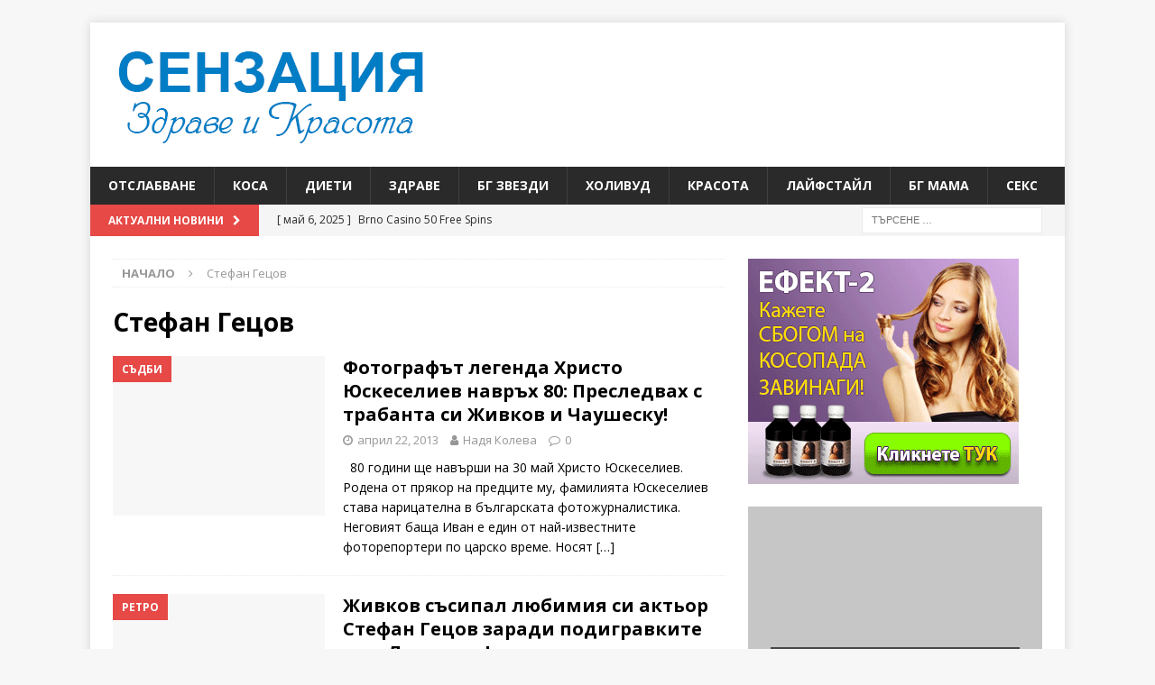

--- FILE ---
content_type: text/html; charset=UTF-8
request_url: https://senzacia.net/tag/%D1%81%D1%82%D0%B5%D1%84%D0%B0%D0%BD-%D0%B3%D0%B5%D1%86%D0%BE%D0%B2/
body_size: 11488
content:
<!DOCTYPE html>
<html class="no-js mh-one-sb" lang="bg-BG">
<head>
<meta charset="UTF-8">
<meta name="viewport" content="width=device-width, initial-scale=1.0">
<link rel="profile" href="https://gmpg.org/xfn/11" />
 
<title>Стефан Гецов &#8211; Сензация &#8211; здраве и красота</title>
<meta name='robots' content='max-image-preview:large' />
<link rel='dns-prefetch' href='//fonts.googleapis.com' />
<link rel="alternate" type="application/rss+xml" title="Сензация - здраве и красота &raquo; Поток" href="https://senzacia.net/feed/" />
<link rel="alternate" type="application/rss+xml" title="Сензация - здраве и красота &raquo; поток за коментари" href="https://senzacia.net/comments/feed/" />
<link rel="alternate" type="application/rss+xml" title="Сензация - здраве и красота &raquo; поток за етикета Стефан Гецов " href="https://senzacia.net/tag/%d1%81%d1%82%d0%b5%d1%84%d0%b0%d0%bd-%d0%b3%d0%b5%d1%86%d0%be%d0%b2/feed/" />
<style id='wp-img-auto-sizes-contain-inline-css' type='text/css'>
img:is([sizes=auto i],[sizes^="auto," i]){contain-intrinsic-size:3000px 1500px}
/*# sourceURL=wp-img-auto-sizes-contain-inline-css */
</style>
<style id='wp-emoji-styles-inline-css' type='text/css'>

	img.wp-smiley, img.emoji {
		display: inline !important;
		border: none !important;
		box-shadow: none !important;
		height: 1em !important;
		width: 1em !important;
		margin: 0 0.07em !important;
		vertical-align: -0.1em !important;
		background: none !important;
		padding: 0 !important;
	}
/*# sourceURL=wp-emoji-styles-inline-css */
</style>
<style id='wp-block-library-inline-css' type='text/css'>
:root{--wp-block-synced-color:#7a00df;--wp-block-synced-color--rgb:122,0,223;--wp-bound-block-color:var(--wp-block-synced-color);--wp-editor-canvas-background:#ddd;--wp-admin-theme-color:#007cba;--wp-admin-theme-color--rgb:0,124,186;--wp-admin-theme-color-darker-10:#006ba1;--wp-admin-theme-color-darker-10--rgb:0,107,160.5;--wp-admin-theme-color-darker-20:#005a87;--wp-admin-theme-color-darker-20--rgb:0,90,135;--wp-admin-border-width-focus:2px}@media (min-resolution:192dpi){:root{--wp-admin-border-width-focus:1.5px}}.wp-element-button{cursor:pointer}:root .has-very-light-gray-background-color{background-color:#eee}:root .has-very-dark-gray-background-color{background-color:#313131}:root .has-very-light-gray-color{color:#eee}:root .has-very-dark-gray-color{color:#313131}:root .has-vivid-green-cyan-to-vivid-cyan-blue-gradient-background{background:linear-gradient(135deg,#00d084,#0693e3)}:root .has-purple-crush-gradient-background{background:linear-gradient(135deg,#34e2e4,#4721fb 50%,#ab1dfe)}:root .has-hazy-dawn-gradient-background{background:linear-gradient(135deg,#faaca8,#dad0ec)}:root .has-subdued-olive-gradient-background{background:linear-gradient(135deg,#fafae1,#67a671)}:root .has-atomic-cream-gradient-background{background:linear-gradient(135deg,#fdd79a,#004a59)}:root .has-nightshade-gradient-background{background:linear-gradient(135deg,#330968,#31cdcf)}:root .has-midnight-gradient-background{background:linear-gradient(135deg,#020381,#2874fc)}:root{--wp--preset--font-size--normal:16px;--wp--preset--font-size--huge:42px}.has-regular-font-size{font-size:1em}.has-larger-font-size{font-size:2.625em}.has-normal-font-size{font-size:var(--wp--preset--font-size--normal)}.has-huge-font-size{font-size:var(--wp--preset--font-size--huge)}.has-text-align-center{text-align:center}.has-text-align-left{text-align:left}.has-text-align-right{text-align:right}.has-fit-text{white-space:nowrap!important}#end-resizable-editor-section{display:none}.aligncenter{clear:both}.items-justified-left{justify-content:flex-start}.items-justified-center{justify-content:center}.items-justified-right{justify-content:flex-end}.items-justified-space-between{justify-content:space-between}.screen-reader-text{border:0;clip-path:inset(50%);height:1px;margin:-1px;overflow:hidden;padding:0;position:absolute;width:1px;word-wrap:normal!important}.screen-reader-text:focus{background-color:#ddd;clip-path:none;color:#444;display:block;font-size:1em;height:auto;left:5px;line-height:normal;padding:15px 23px 14px;text-decoration:none;top:5px;width:auto;z-index:100000}html :where(.has-border-color){border-style:solid}html :where([style*=border-top-color]){border-top-style:solid}html :where([style*=border-right-color]){border-right-style:solid}html :where([style*=border-bottom-color]){border-bottom-style:solid}html :where([style*=border-left-color]){border-left-style:solid}html :where([style*=border-width]){border-style:solid}html :where([style*=border-top-width]){border-top-style:solid}html :where([style*=border-right-width]){border-right-style:solid}html :where([style*=border-bottom-width]){border-bottom-style:solid}html :where([style*=border-left-width]){border-left-style:solid}html :where(img[class*=wp-image-]){height:auto;max-width:100%}:where(figure){margin:0 0 1em}html :where(.is-position-sticky){--wp-admin--admin-bar--position-offset:var(--wp-admin--admin-bar--height,0px)}@media screen and (max-width:600px){html :where(.is-position-sticky){--wp-admin--admin-bar--position-offset:0px}}

/*# sourceURL=wp-block-library-inline-css */
</style><style id='global-styles-inline-css' type='text/css'>
:root{--wp--preset--aspect-ratio--square: 1;--wp--preset--aspect-ratio--4-3: 4/3;--wp--preset--aspect-ratio--3-4: 3/4;--wp--preset--aspect-ratio--3-2: 3/2;--wp--preset--aspect-ratio--2-3: 2/3;--wp--preset--aspect-ratio--16-9: 16/9;--wp--preset--aspect-ratio--9-16: 9/16;--wp--preset--color--black: #000000;--wp--preset--color--cyan-bluish-gray: #abb8c3;--wp--preset--color--white: #ffffff;--wp--preset--color--pale-pink: #f78da7;--wp--preset--color--vivid-red: #cf2e2e;--wp--preset--color--luminous-vivid-orange: #ff6900;--wp--preset--color--luminous-vivid-amber: #fcb900;--wp--preset--color--light-green-cyan: #7bdcb5;--wp--preset--color--vivid-green-cyan: #00d084;--wp--preset--color--pale-cyan-blue: #8ed1fc;--wp--preset--color--vivid-cyan-blue: #0693e3;--wp--preset--color--vivid-purple: #9b51e0;--wp--preset--gradient--vivid-cyan-blue-to-vivid-purple: linear-gradient(135deg,rgb(6,147,227) 0%,rgb(155,81,224) 100%);--wp--preset--gradient--light-green-cyan-to-vivid-green-cyan: linear-gradient(135deg,rgb(122,220,180) 0%,rgb(0,208,130) 100%);--wp--preset--gradient--luminous-vivid-amber-to-luminous-vivid-orange: linear-gradient(135deg,rgb(252,185,0) 0%,rgb(255,105,0) 100%);--wp--preset--gradient--luminous-vivid-orange-to-vivid-red: linear-gradient(135deg,rgb(255,105,0) 0%,rgb(207,46,46) 100%);--wp--preset--gradient--very-light-gray-to-cyan-bluish-gray: linear-gradient(135deg,rgb(238,238,238) 0%,rgb(169,184,195) 100%);--wp--preset--gradient--cool-to-warm-spectrum: linear-gradient(135deg,rgb(74,234,220) 0%,rgb(151,120,209) 20%,rgb(207,42,186) 40%,rgb(238,44,130) 60%,rgb(251,105,98) 80%,rgb(254,248,76) 100%);--wp--preset--gradient--blush-light-purple: linear-gradient(135deg,rgb(255,206,236) 0%,rgb(152,150,240) 100%);--wp--preset--gradient--blush-bordeaux: linear-gradient(135deg,rgb(254,205,165) 0%,rgb(254,45,45) 50%,rgb(107,0,62) 100%);--wp--preset--gradient--luminous-dusk: linear-gradient(135deg,rgb(255,203,112) 0%,rgb(199,81,192) 50%,rgb(65,88,208) 100%);--wp--preset--gradient--pale-ocean: linear-gradient(135deg,rgb(255,245,203) 0%,rgb(182,227,212) 50%,rgb(51,167,181) 100%);--wp--preset--gradient--electric-grass: linear-gradient(135deg,rgb(202,248,128) 0%,rgb(113,206,126) 100%);--wp--preset--gradient--midnight: linear-gradient(135deg,rgb(2,3,129) 0%,rgb(40,116,252) 100%);--wp--preset--font-size--small: 13px;--wp--preset--font-size--medium: 20px;--wp--preset--font-size--large: 36px;--wp--preset--font-size--x-large: 42px;--wp--preset--spacing--20: 0.44rem;--wp--preset--spacing--30: 0.67rem;--wp--preset--spacing--40: 1rem;--wp--preset--spacing--50: 1.5rem;--wp--preset--spacing--60: 2.25rem;--wp--preset--spacing--70: 3.38rem;--wp--preset--spacing--80: 5.06rem;--wp--preset--shadow--natural: 6px 6px 9px rgba(0, 0, 0, 0.2);--wp--preset--shadow--deep: 12px 12px 50px rgba(0, 0, 0, 0.4);--wp--preset--shadow--sharp: 6px 6px 0px rgba(0, 0, 0, 0.2);--wp--preset--shadow--outlined: 6px 6px 0px -3px rgb(255, 255, 255), 6px 6px rgb(0, 0, 0);--wp--preset--shadow--crisp: 6px 6px 0px rgb(0, 0, 0);}:where(.is-layout-flex){gap: 0.5em;}:where(.is-layout-grid){gap: 0.5em;}body .is-layout-flex{display: flex;}.is-layout-flex{flex-wrap: wrap;align-items: center;}.is-layout-flex > :is(*, div){margin: 0;}body .is-layout-grid{display: grid;}.is-layout-grid > :is(*, div){margin: 0;}:where(.wp-block-columns.is-layout-flex){gap: 2em;}:where(.wp-block-columns.is-layout-grid){gap: 2em;}:where(.wp-block-post-template.is-layout-flex){gap: 1.25em;}:where(.wp-block-post-template.is-layout-grid){gap: 1.25em;}.has-black-color{color: var(--wp--preset--color--black) !important;}.has-cyan-bluish-gray-color{color: var(--wp--preset--color--cyan-bluish-gray) !important;}.has-white-color{color: var(--wp--preset--color--white) !important;}.has-pale-pink-color{color: var(--wp--preset--color--pale-pink) !important;}.has-vivid-red-color{color: var(--wp--preset--color--vivid-red) !important;}.has-luminous-vivid-orange-color{color: var(--wp--preset--color--luminous-vivid-orange) !important;}.has-luminous-vivid-amber-color{color: var(--wp--preset--color--luminous-vivid-amber) !important;}.has-light-green-cyan-color{color: var(--wp--preset--color--light-green-cyan) !important;}.has-vivid-green-cyan-color{color: var(--wp--preset--color--vivid-green-cyan) !important;}.has-pale-cyan-blue-color{color: var(--wp--preset--color--pale-cyan-blue) !important;}.has-vivid-cyan-blue-color{color: var(--wp--preset--color--vivid-cyan-blue) !important;}.has-vivid-purple-color{color: var(--wp--preset--color--vivid-purple) !important;}.has-black-background-color{background-color: var(--wp--preset--color--black) !important;}.has-cyan-bluish-gray-background-color{background-color: var(--wp--preset--color--cyan-bluish-gray) !important;}.has-white-background-color{background-color: var(--wp--preset--color--white) !important;}.has-pale-pink-background-color{background-color: var(--wp--preset--color--pale-pink) !important;}.has-vivid-red-background-color{background-color: var(--wp--preset--color--vivid-red) !important;}.has-luminous-vivid-orange-background-color{background-color: var(--wp--preset--color--luminous-vivid-orange) !important;}.has-luminous-vivid-amber-background-color{background-color: var(--wp--preset--color--luminous-vivid-amber) !important;}.has-light-green-cyan-background-color{background-color: var(--wp--preset--color--light-green-cyan) !important;}.has-vivid-green-cyan-background-color{background-color: var(--wp--preset--color--vivid-green-cyan) !important;}.has-pale-cyan-blue-background-color{background-color: var(--wp--preset--color--pale-cyan-blue) !important;}.has-vivid-cyan-blue-background-color{background-color: var(--wp--preset--color--vivid-cyan-blue) !important;}.has-vivid-purple-background-color{background-color: var(--wp--preset--color--vivid-purple) !important;}.has-black-border-color{border-color: var(--wp--preset--color--black) !important;}.has-cyan-bluish-gray-border-color{border-color: var(--wp--preset--color--cyan-bluish-gray) !important;}.has-white-border-color{border-color: var(--wp--preset--color--white) !important;}.has-pale-pink-border-color{border-color: var(--wp--preset--color--pale-pink) !important;}.has-vivid-red-border-color{border-color: var(--wp--preset--color--vivid-red) !important;}.has-luminous-vivid-orange-border-color{border-color: var(--wp--preset--color--luminous-vivid-orange) !important;}.has-luminous-vivid-amber-border-color{border-color: var(--wp--preset--color--luminous-vivid-amber) !important;}.has-light-green-cyan-border-color{border-color: var(--wp--preset--color--light-green-cyan) !important;}.has-vivid-green-cyan-border-color{border-color: var(--wp--preset--color--vivid-green-cyan) !important;}.has-pale-cyan-blue-border-color{border-color: var(--wp--preset--color--pale-cyan-blue) !important;}.has-vivid-cyan-blue-border-color{border-color: var(--wp--preset--color--vivid-cyan-blue) !important;}.has-vivid-purple-border-color{border-color: var(--wp--preset--color--vivid-purple) !important;}.has-vivid-cyan-blue-to-vivid-purple-gradient-background{background: var(--wp--preset--gradient--vivid-cyan-blue-to-vivid-purple) !important;}.has-light-green-cyan-to-vivid-green-cyan-gradient-background{background: var(--wp--preset--gradient--light-green-cyan-to-vivid-green-cyan) !important;}.has-luminous-vivid-amber-to-luminous-vivid-orange-gradient-background{background: var(--wp--preset--gradient--luminous-vivid-amber-to-luminous-vivid-orange) !important;}.has-luminous-vivid-orange-to-vivid-red-gradient-background{background: var(--wp--preset--gradient--luminous-vivid-orange-to-vivid-red) !important;}.has-very-light-gray-to-cyan-bluish-gray-gradient-background{background: var(--wp--preset--gradient--very-light-gray-to-cyan-bluish-gray) !important;}.has-cool-to-warm-spectrum-gradient-background{background: var(--wp--preset--gradient--cool-to-warm-spectrum) !important;}.has-blush-light-purple-gradient-background{background: var(--wp--preset--gradient--blush-light-purple) !important;}.has-blush-bordeaux-gradient-background{background: var(--wp--preset--gradient--blush-bordeaux) !important;}.has-luminous-dusk-gradient-background{background: var(--wp--preset--gradient--luminous-dusk) !important;}.has-pale-ocean-gradient-background{background: var(--wp--preset--gradient--pale-ocean) !important;}.has-electric-grass-gradient-background{background: var(--wp--preset--gradient--electric-grass) !important;}.has-midnight-gradient-background{background: var(--wp--preset--gradient--midnight) !important;}.has-small-font-size{font-size: var(--wp--preset--font-size--small) !important;}.has-medium-font-size{font-size: var(--wp--preset--font-size--medium) !important;}.has-large-font-size{font-size: var(--wp--preset--font-size--large) !important;}.has-x-large-font-size{font-size: var(--wp--preset--font-size--x-large) !important;}
/*# sourceURL=global-styles-inline-css */
</style>

<style id='classic-theme-styles-inline-css' type='text/css'>
/*! This file is auto-generated */
.wp-block-button__link{color:#fff;background-color:#32373c;border-radius:9999px;box-shadow:none;text-decoration:none;padding:calc(.667em + 2px) calc(1.333em + 2px);font-size:1.125em}.wp-block-file__button{background:#32373c;color:#fff;text-decoration:none}
/*# sourceURL=/wp-includes/css/classic-themes.min.css */
</style>
<link rel='stylesheet' id='mh-magazine-css' href='https://senzacia.net/wp-content/themes/mh-magazine/style.css?ver=3.8.2' type='text/css' media='all' />
<link rel='stylesheet' id='mh-font-awesome-css' href='https://senzacia.net/wp-content/themes/mh-magazine/includes/font-awesome.min.css' type='text/css' media='all' />
<link rel='stylesheet' id='mh-google-fonts-css' href='https://fonts.googleapis.com/css?family=Open+Sans:300,400,400italic,600,700' type='text/css' media='all' />
<script type="text/javascript" src="https://senzacia.net/wp-includes/js/jquery/jquery.min.js?ver=3.7.1" id="jquery-core-js"></script>
<script type="text/javascript" src="https://senzacia.net/wp-includes/js/jquery/jquery-migrate.min.js?ver=3.4.1" id="jquery-migrate-js"></script>
<script type="text/javascript" src="https://senzacia.net/wp-content/themes/mh-magazine/js/scripts.js?ver=3.8.2" id="mh-scripts-js"></script>
<link rel="https://api.w.org/" href="https://senzacia.net/wp-json/" /><link rel="alternate" title="JSON" type="application/json" href="https://senzacia.net/wp-json/wp/v2/tags/22605" /><link rel="EditURI" type="application/rsd+xml" title="RSD" href="https://senzacia.net/xmlrpc.php?rsd" />
<meta name="generator" content="WordPress 6.9" />
<!--[if lt IE 9]>
<script src="https://senzacia.net/wp-content/themes/mh-magazine/js/css3-mediaqueries.js"></script>
<![endif]-->
<link rel="icon" href="https://senzacia.net/wp-content/uploads/2018/05/cropped-divna-1-32x32.jpg" sizes="32x32" />
<link rel="icon" href="https://senzacia.net/wp-content/uploads/2018/05/cropped-divna-1-192x192.jpg" sizes="192x192" />
<link rel="apple-touch-icon" href="https://senzacia.net/wp-content/uploads/2018/05/cropped-divna-1-180x180.jpg" />
<meta name="msapplication-TileImage" content="https://senzacia.net/wp-content/uploads/2018/05/cropped-divna-1-270x270.jpg" />
		<style type="text/css" id="wp-custom-css">
			.entry-thumbnail {
    display: none;
}
		</style>
		 
</head>
<body id="mh-mobile" class="archive tag tag-22605 wp-custom-logo wp-theme-mh-magazine mh-boxed-layout mh-right-sb mh-loop-layout1 mh-widget-layout1" itemscope="itemscope" itemtype="http://schema.org/WebPage" oncopy="return false" oncut="return false">
<div class="mh-container mh-container-outer">
<div class="mh-header-nav-mobile clearfix"></div>
	<div class="mh-preheader">
    	<div class="mh-container mh-container-inner mh-row clearfix">
							<div class="mh-header-bar-content mh-header-bar-top-left mh-col-2-3 clearfix">
									</div>
										<div class="mh-header-bar-content mh-header-bar-top-right mh-col-1-3 clearfix">
									</div>
					</div>
	</div>
<header class="mh-header" itemscope="itemscope" itemtype="http://schema.org/WPHeader">
	<div class="mh-container mh-container-inner clearfix">
		<div class="mh-custom-header clearfix">
<div class="mh-header-columns mh-row clearfix">
<div class="mh-col-1-1 mh-site-identity">
<div class="mh-site-logo" role="banner" itemscope="itemscope" itemtype="http://schema.org/Brand">
<a href="https://senzacia.net/" class="custom-logo-link" rel="home"><img width="360" height="120" src="https://senzacia.net/wp-content/uploads/2015/05/logo.png" class="custom-logo" alt="Сензация &#8211; здраве и красота" decoding="async" srcset="https://senzacia.net/wp-content/uploads/2015/05/logo.png 360w, https://senzacia.net/wp-content/uploads/2015/05/logo-300x100.png 300w" sizes="(max-width: 360px) 100vw, 360px" /></a></div>
</div>
</div>
</div>
	</div>
	<div class="mh-main-nav-wrap">
		<nav class="mh-navigation mh-main-nav mh-container mh-container-inner clearfix" itemscope="itemscope" itemtype="http://schema.org/SiteNavigationElement">
			<div class="menu-kategorii-container"><ul id="menu-kategorii" class="menu"><li id="menu-item-55890" class="menu-item menu-item-type-taxonomy menu-item-object-category menu-item-55890"><a href="https://senzacia.net/category/%d0%be%d1%82%d1%81%d0%bb%d0%b0%d0%b1%d0%b2%d0%b0%d0%bd%d0%b5-2/">ОТСЛАБВАНЕ</a></li>
<li id="menu-item-55888" class="menu-item menu-item-type-taxonomy menu-item-object-category menu-item-55888"><a href="https://senzacia.net/category/%d0%ba%d0%be%d1%81%d0%b0-2/">КОСА</a></li>
<li id="menu-item-55886" class="menu-item menu-item-type-taxonomy menu-item-object-category menu-item-55886"><a href="https://senzacia.net/category/%d0%b4%d0%b8%d0%b5%d1%82%d0%b8-2/">ДИЕТИ</a></li>
<li id="menu-item-55887" class="menu-item menu-item-type-taxonomy menu-item-object-category menu-item-55887"><a href="https://senzacia.net/category/%d0%b7%d0%b4%d1%80%d0%b0%d0%b2%d0%b5-2/">ЗДРАВЕ</a></li>
<li id="menu-item-118" class="menu-item menu-item-type-taxonomy menu-item-object-category menu-item-118"><a href="https://senzacia.net/category/%d0%b1%d1%8a%d0%bb%d0%b3%d0%b0%d1%80%d1%81%d0%ba%d0%b8-%d0%b7%d0%b2%d0%b5%d0%b7%d0%b4%d0%b8/">БГ ЗВЕЗДИ</a></li>
<li id="menu-item-124" class="menu-item menu-item-type-taxonomy menu-item-object-category menu-item-124"><a href="https://senzacia.net/category/%d1%85%d0%be%d0%bb%d0%b8%d0%b2%d1%83%d0%b4/">ХОЛИВУД</a></li>
<li id="menu-item-55889" class="menu-item menu-item-type-taxonomy menu-item-object-category menu-item-55889"><a href="https://senzacia.net/category/%d0%ba%d1%80%d0%b0%d1%81%d0%be%d1%82%d0%b0-2/">КРАСОТА</a></li>
<li id="menu-item-55883" class="menu-item menu-item-type-taxonomy menu-item-object-category menu-item-55883"><a href="https://senzacia.net/category/%d0%bb%d0%b0%d0%b9%d1%84%d1%81%d1%82%d0%b0%d0%b9%d0%bb/">ЛАЙФСТАЙЛ</a></li>
<li id="menu-item-55885" class="menu-item menu-item-type-taxonomy menu-item-object-category menu-item-55885"><a href="https://senzacia.net/category/%d0%b1%d0%b3-%d0%bc%d0%b0%d0%bc%d0%b0/">БГ МАМА</a></li>
<li id="menu-item-55884" class="menu-item menu-item-type-taxonomy menu-item-object-category menu-item-55884"><a href="https://senzacia.net/category/%d1%81%d0%b5%d0%ba%d1%81/">СЕКС</a></li>
</ul></div>		</nav>
	</div>
	</header>
	<div class="mh-subheader">
		<div class="mh-container mh-container-inner mh-row clearfix">
							<div class="mh-header-bar-content mh-header-bar-bottom-left mh-col-2-3 clearfix">
											<div class="mh-header-ticker mh-header-ticker-bottom">
							<div class="mh-ticker-bottom">
			<div class="mh-ticker-title mh-ticker-title-bottom">
			Актуални новини<i class="fa fa-chevron-right"></i>		</div>
		<div class="mh-ticker-content mh-ticker-content-bottom">
		<ul id="mh-ticker-loop-bottom">				<li class="mh-ticker-item mh-ticker-item-bottom">
					<a href="https://senzacia.net/brno-casino-50-free-spins/" title="Brno Casino 50 Free Spins">
						<span class="mh-ticker-item-date mh-ticker-item-date-bottom">
                        	[ май 6, 2025 ]                        </span>
						<span class="mh-ticker-item-title mh-ticker-item-title-bottom">
							Brno Casino 50 Free Spins						</span>
											</a>
				</li>				<li class="mh-ticker-item mh-ticker-item-bottom">
					<a href="https://senzacia.net/zodiac-casino-vstupn%C3%BD-bonus-bez-vkladu/" title="Zodiac Casino Vstupn&yacute; Bonus Bez Vkladu">
						<span class="mh-ticker-item-date mh-ticker-item-date-bottom">
                        	[ май 6, 2025 ]                        </span>
						<span class="mh-ticker-item-title mh-ticker-item-title-bottom">
							Zodiac Casino Vstupn&yacute; Bonus Bez Vkladu						</span>
											</a>
				</li>				<li class="mh-ticker-item mh-ticker-item-bottom">
					<a href="https://senzacia.net/slovenske-stare-vyherne-automaty/" title="Slovenske Stare Vyherne Automaty">
						<span class="mh-ticker-item-date mh-ticker-item-date-bottom">
                        	[ май 6, 2025 ]                        </span>
						<span class="mh-ticker-item-title mh-ticker-item-title-bottom">
							Slovenske Stare Vyherne Automaty						</span>
											</a>
				</li>				<li class="mh-ticker-item mh-ticker-item-bottom">
					<a href="https://senzacia.net/loki-casino-50-free-spins/" title="Loki Casino 50 Free Spins">
						<span class="mh-ticker-item-date mh-ticker-item-date-bottom">
                        	[ май 6, 2025 ]                        </span>
						<span class="mh-ticker-item-title mh-ticker-item-title-bottom">
							Loki Casino 50 Free Spins						</span>
											</a>
				</li>				<li class="mh-ticker-item mh-ticker-item-bottom">
					<a href="https://senzacia.net/hracie-automaty-bsg-casino/" title="Hracie Automaty Bsg Casino">
						<span class="mh-ticker-item-date mh-ticker-item-date-bottom">
                        	[ май 6, 2025 ]                        </span>
						<span class="mh-ticker-item-title mh-ticker-item-title-bottom">
							Hracie Automaty Bsg Casino						</span>
											</a>
				</li>		</ul>
	</div>
</div>						</div>
									</div>
										<div class="mh-header-bar-content mh-header-bar-bottom-right mh-col-1-3 clearfix">
											<aside class="mh-header-search mh-header-search-bottom">
							<form role="search" method="get" class="search-form" action="https://senzacia.net/">
				<label>
					<span class="screen-reader-text">Търсене за:</span>
					<input type="search" class="search-field" placeholder="Търсене &hellip;" value="" name="s" />
				</label>
				<input type="submit" class="search-submit" value="Търсене" />
			</form>						</aside>
									</div>
					</div>
	</div>
<div class="mh-wrapper clearfix">
	<div class="mh-main clearfix">
		<div id="main-content" class="mh-loop mh-content" role="main"><nav class="mh-breadcrumb"><span itemscope itemtype="http://data-vocabulary.org/Breadcrumb"><a href="https://senzacia.net" itemprop="url"><span itemprop="title">Начало</span></a></span><span class="mh-breadcrumb-delimiter"><i class="fa fa-angle-right"></i></span>Стефан Гецов</nav>
				<header class="page-header"><h1 class="page-title">Стефан Гецов</h1>				</header><article class="mh-posts-list-item clearfix post-43035 post type-post status-publish format-standard hentry category-7 tag-3459 tag-3061 tag-16197 tag-24746 tag-1722 tag-24749 tag-776 tag-22605 tag-24136 tag-1266 tag-24748 tag-1155 tag-898 tag-24745 tag-24747">
	<figure class="mh-posts-list-thumb">
		<a class="mh-thumb-icon mh-thumb-icon-small-mobile" href="https://senzacia.net/%d1%84%d0%be%d1%82%d0%be%d0%b3%d1%80%d0%b0%d1%84%d1%8a%d1%82-%d0%bb%d0%b5%d0%b3%d0%b5%d0%bd%d0%b4%d0%b0-%d1%85%d1%80%d0%b8%d1%81%d1%82%d0%be-%d1%8e%d1%81%d0%ba%d0%b5%d1%81%d0%b5%d0%bb%d0%b8%d0%b5/"><img class="mh-image-placeholder" src="https://senzacia.net/wp-content/themes/mh-magazine/images/placeholder-medium.png" alt="Няма картина" />		</a>
					<div class="mh-image-caption mh-posts-list-caption">
				СЪДБИ			</div>
			</figure>
	<div class="mh-posts-list-content clearfix">
		<header class="mh-posts-list-header">
			<h3 class="entry-title mh-posts-list-title">
				<a href="https://senzacia.net/%d1%84%d0%be%d1%82%d0%be%d0%b3%d1%80%d0%b0%d1%84%d1%8a%d1%82-%d0%bb%d0%b5%d0%b3%d0%b5%d0%bd%d0%b4%d0%b0-%d1%85%d1%80%d0%b8%d1%81%d1%82%d0%be-%d1%8e%d1%81%d0%ba%d0%b5%d1%81%d0%b5%d0%bb%d0%b8%d0%b5/" title="Фотографът легенда Христо Юскеселиев навръх 80: Преследвах с трабанта си Живков и Чаушеску!" rel="bookmark">
					Фотографът легенда Христо Юскеселиев навръх 80: Преследвах с трабанта си Живков и Чаушеску!				</a>
			</h3>
			<div class="mh-meta entry-meta">
<span class="entry-meta-date updated"><i class="fa fa-clock-o"></i><a href="https://senzacia.net/2013/04/">април 22, 2013</a></span>
<span class="entry-meta-author author vcard"><i class="fa fa-user"></i><a class="fn" href="https://senzacia.net/author/mai4e/">Надя Колева</a></span>
<span class="entry-meta-comments"><i class="fa fa-comment-o"></i><a href="https://senzacia.net/%d1%84%d0%be%d1%82%d0%be%d0%b3%d1%80%d0%b0%d1%84%d1%8a%d1%82-%d0%bb%d0%b5%d0%b3%d0%b5%d0%bd%d0%b4%d0%b0-%d1%85%d1%80%d0%b8%d1%81%d1%82%d0%be-%d1%8e%d1%81%d0%ba%d0%b5%d1%81%d0%b5%d0%bb%d0%b8%d0%b5/#respond" class="mh-comment-count-link" >0</a></span>
</div>
		</header>
		<div class="mh-posts-list-excerpt clearfix">
			<div class="mh-excerpt"><p>  80 години ще навърши на 30 май Христо Юскеселиев. Родена от прякор на предците му, фамилията Юскеселиев става нарицателна в българската фотожурналистика. Неговият баща Иван е един от най-известните фоторепортери по царско време. Носят <a class="mh-excerpt-more" href="https://senzacia.net/%d1%84%d0%be%d1%82%d0%be%d0%b3%d1%80%d0%b0%d1%84%d1%8a%d1%82-%d0%bb%d0%b5%d0%b3%d0%b5%d0%bd%d0%b4%d0%b0-%d1%85%d1%80%d0%b8%d1%81%d1%82%d0%be-%d1%8e%d1%81%d0%ba%d0%b5%d1%81%d0%b5%d0%bb%d0%b8%d0%b5/" title="Фотографът легенда Христо Юскеселиев навръх 80: Преследвах с трабанта си Живков и Чаушеску!">[&#8230;]</a></p>
</div>		</div>
	</div>
</article><article class="mh-posts-list-item clearfix post-36126 post type-post status-publish format-standard hentry category-11126 tag-19626 tag-22606 tag-3361 tag-611 tag-1719 tag-21741 tag-6852 tag-4158 tag-8792 tag-22605 tag-1323 tag-1266 tag-751">
	<figure class="mh-posts-list-thumb">
		<a class="mh-thumb-icon mh-thumb-icon-small-mobile" href="https://senzacia.net/%d0%b6%d0%b8%d0%b2%d0%ba%d0%be%d0%b2-%d1%81%d1%8a%d1%81%d0%b8%d0%bf%d0%b0%d0%bb-%d0%bb%d1%8e%d0%b1%d0%b8%d0%bc%d0%b8%d1%8f-%d1%81%d0%b8-%d0%b0%d0%ba%d1%82%d1%8c%d0%be%d1%80-%d1%81%d1%82%d0%b5%d1%84/"><img class="mh-image-placeholder" src="https://senzacia.net/wp-content/themes/mh-magazine/images/placeholder-medium.png" alt="Няма картина" />		</a>
					<div class="mh-image-caption mh-posts-list-caption">
				РЕТРО			</div>
			</figure>
	<div class="mh-posts-list-content clearfix">
		<header class="mh-posts-list-header">
			<h3 class="entry-title mh-posts-list-title">
				<a href="https://senzacia.net/%d0%b6%d0%b8%d0%b2%d0%ba%d0%be%d0%b2-%d1%81%d1%8a%d1%81%d0%b8%d0%bf%d0%b0%d0%bb-%d0%bb%d1%8e%d0%b1%d0%b8%d0%bc%d0%b8%d1%8f-%d1%81%d0%b8-%d0%b0%d0%ba%d1%82%d1%8c%d0%be%d1%80-%d1%81%d1%82%d0%b5%d1%84/" title="Живков съсипал любимия си актьор Стефан Гецов заради подигравките му с Людмила!" rel="bookmark">
					Живков съсипал любимия си актьор Стефан Гецов заради подигравките му с Людмила!				</a>
			</h3>
			<div class="mh-meta entry-meta">
<span class="entry-meta-date updated"><i class="fa fa-clock-o"></i><a href="https://senzacia.net/2013/01/">януари 8, 2013</a></span>
<span class="entry-meta-author author vcard"><i class="fa fa-user"></i><a class="fn" href="https://senzacia.net/author/mai4e/">Надя Колева</a></span>
<span class="entry-meta-comments"><i class="fa fa-comment-o"></i><a href="https://senzacia.net/%d0%b6%d0%b8%d0%b2%d0%ba%d0%be%d0%b2-%d1%81%d1%8a%d1%81%d0%b8%d0%bf%d0%b0%d0%bb-%d0%bb%d1%8e%d0%b1%d0%b8%d0%bc%d0%b8%d1%8f-%d1%81%d0%b8-%d0%b0%d0%ba%d1%82%d1%8c%d0%be%d1%80-%d1%81%d1%82%d0%b5%d1%84/#comments" class="mh-comment-count-link" >1</a></span>
</div>
		</header>
		<div class="mh-posts-list-excerpt clearfix">
			<div class="mh-excerpt"><p>  На 4 март 1977 година към 20:00 часа силно земетресение с епицентър Вранча разлюлява София. Докато столицата се тресе, в Народния театър “Иван Вазов&#8220; тече представление на спектакъла „Големанов&#8220;. В главната роля е една <a class="mh-excerpt-more" href="https://senzacia.net/%d0%b6%d0%b8%d0%b2%d0%ba%d0%be%d0%b2-%d1%81%d1%8a%d1%81%d0%b8%d0%bf%d0%b0%d0%bb-%d0%bb%d1%8e%d0%b1%d0%b8%d0%bc%d0%b8%d1%8f-%d1%81%d0%b8-%d0%b0%d0%ba%d1%82%d1%8c%d0%be%d1%80-%d1%81%d1%82%d0%b5%d1%84/" title="Живков съсипал любимия си актьор Стефан Гецов заради подигравките му с Людмила!">[&#8230;]</a></p>
</div>		</div>
	</div>
</article>		</div>
			<aside class="mh-widget-col-1 mh-sidebar" itemscope="itemscope" itemtype="http://schema.org/WPSideBar"><div id="block-8" class="mh-widget widget_block"><a href="http://efekt-2.com" target="_blank" rel="noopener">
<img decoding="async" src="https://i0.wp.com/skandalno.net/wp-content/uploads/2014/02/efekt-300x250.gif?resize=300%2C250" alt="kosopad" data-recalc-dims="1" /></a></div><div id="mh_magazine_posts_stacked-4" class="mh-widget mh_magazine_posts_stacked"><div class="mh-posts-stacked-widget clearfix">
							<div class="mh-posts-stacked-wrap mh-posts-stacked-large">
								<div class="mh-posts-stacked-content post-89996 post type-post status-publish format-standard">
									<div class="mh-posts-stacked-thumb mh-posts-stacked-thumb-large">
										<a class="mh-posts-stacked-overlay mh-posts-stacked-overlay-large" href="https://senzacia.net/brno-casino-50-free-spins/"></a><img class="mh-image-placeholder" src="https://senzacia.net/wp-content/themes/mh-magazine/images/placeholder-large.png" alt="Няма картина" />										<article class="mh-posts-stacked-item">
											<h3 class="mh-posts-stacked-title mh-posts-stacked-title-large">
												<a href="https://senzacia.net/brno-casino-50-free-spins/" title="Brno Casino 50 Free Spins" rel="bookmark">
													Brno Casino 50 Free Spins												</a>
											</h3>
																						<div class="mh-meta entry-meta">
<span class="entry-meta-date updated"><i class="fa fa-clock-o"></i><a href="https://senzacia.net/2025/05/">май 6, 2025</a></span>
<span class="entry-meta-comments"><i class="fa fa-comment-o"></i><span class="mh-comment-count-link">Коментарите са изключени<span class="screen-reader-text"> за Brno Casino 50 Free Spins</span></span></span>
</div>
										</article>
									</div>
								</div>
							</div><div class="mh-posts-stacked-wrap mh-posts-stacked-columns clearfix">
							<div class="mh-posts-stacked-wrap mh-posts-stacked-small">
								<div class="mh-posts-stacked-content post-89995 post type-post status-publish format-standard">
									<div class="mh-posts-stacked-thumb mh-posts-stacked-thumb-small">
										<a class="mh-posts-stacked-overlay mh-posts-stacked-overlay-small" href="https://senzacia.net/zodiac-casino-vstupn%C3%BD-bonus-bez-vkladu/"></a><img class="mh-image-placeholder" src="https://senzacia.net/wp-content/themes/mh-magazine/images/placeholder-medium.png" alt="Няма картина" />										<article class="mh-posts-stacked-item">
											<h3 class="mh-posts-stacked-title mh-posts-stacked-title-small">
												<a href="https://senzacia.net/zodiac-casino-vstupn%C3%BD-bonus-bez-vkladu/" title="Zodiac Casino Vstupn&yacute; Bonus Bez Vkladu" rel="bookmark">
													Zodiac Casino Vstupn&yacute; Bonus Bez Vkladu												</a>
											</h3>
																						<div class="mh-meta entry-meta">
<span class="entry-meta-date updated"><i class="fa fa-clock-o"></i><a href="https://senzacia.net/2025/05/">май 6, 2025</a></span>
<span class="entry-meta-comments"><i class="fa fa-comment-o"></i><span class="mh-comment-count-link">Коментарите са изключени<span class="screen-reader-text"> за Zodiac Casino Vstupn&yacute; Bonus Bez Vkladu</span></span></span>
</div>
										</article>
									</div>
								</div>
							</div>							<div class="mh-posts-stacked-wrap mh-posts-stacked-small">
								<div class="mh-posts-stacked-content post-89994 post type-post status-publish format-standard">
									<div class="mh-posts-stacked-thumb mh-posts-stacked-thumb-small">
										<a class="mh-posts-stacked-overlay mh-posts-stacked-overlay-small" href="https://senzacia.net/slovenske-stare-vyherne-automaty/"></a><img class="mh-image-placeholder" src="https://senzacia.net/wp-content/themes/mh-magazine/images/placeholder-medium.png" alt="Няма картина" />										<article class="mh-posts-stacked-item">
											<h3 class="mh-posts-stacked-title mh-posts-stacked-title-small">
												<a href="https://senzacia.net/slovenske-stare-vyherne-automaty/" title="Slovenske Stare Vyherne Automaty" rel="bookmark">
													Slovenske Stare Vyherne Automaty												</a>
											</h3>
																						<div class="mh-meta entry-meta">
<span class="entry-meta-date updated"><i class="fa fa-clock-o"></i><a href="https://senzacia.net/2025/05/">май 6, 2025</a></span>
<span class="entry-meta-comments"><i class="fa fa-comment-o"></i><span class="mh-comment-count-link">Коментарите са изключени<span class="screen-reader-text"> за Slovenske Stare Vyherne Automaty</span></span></span>
</div>
										</article>
									</div>
								</div>
							</div>							<div class="mh-posts-stacked-wrap mh-posts-stacked-small">
								<div class="mh-posts-stacked-content post-89993 post type-post status-publish format-standard">
									<div class="mh-posts-stacked-thumb mh-posts-stacked-thumb-small">
										<a class="mh-posts-stacked-overlay mh-posts-stacked-overlay-small mh-posts-stacked-overlay-last" href="https://senzacia.net/loki-casino-50-free-spins/"></a><img class="mh-image-placeholder" src="https://senzacia.net/wp-content/themes/mh-magazine/images/placeholder-medium.png" alt="Няма картина" />										<article class="mh-posts-stacked-item">
											<h3 class="mh-posts-stacked-title mh-posts-stacked-title-small">
												<a href="https://senzacia.net/loki-casino-50-free-spins/" title="Loki Casino 50 Free Spins" rel="bookmark">
													Loki Casino 50 Free Spins												</a>
											</h3>
																						<div class="mh-meta entry-meta">
<span class="entry-meta-date updated"><i class="fa fa-clock-o"></i><a href="https://senzacia.net/2025/05/">май 6, 2025</a></span>
<span class="entry-meta-comments"><i class="fa fa-comment-o"></i><span class="mh-comment-count-link">Коментарите са изключени<span class="screen-reader-text"> за Loki Casino 50 Free Spins</span></span></span>
</div>
										</article>
									</div>
								</div>
							</div>							<div class="mh-posts-stacked-wrap mh-posts-stacked-small">
								<div class="mh-posts-stacked-content post-89992 post type-post status-publish format-standard">
									<div class="mh-posts-stacked-thumb mh-posts-stacked-thumb-small">
										<a class="mh-posts-stacked-overlay mh-posts-stacked-overlay-small mh-posts-stacked-overlay-last" href="https://senzacia.net/hracie-automaty-bsg-casino/"></a><img class="mh-image-placeholder" src="https://senzacia.net/wp-content/themes/mh-magazine/images/placeholder-medium.png" alt="Няма картина" />										<article class="mh-posts-stacked-item">
											<h3 class="mh-posts-stacked-title mh-posts-stacked-title-small">
												<a href="https://senzacia.net/hracie-automaty-bsg-casino/" title="Hracie Automaty Bsg Casino" rel="bookmark">
													Hracie Automaty Bsg Casino												</a>
											</h3>
																						<div class="mh-meta entry-meta">
<span class="entry-meta-date updated"><i class="fa fa-clock-o"></i><a href="https://senzacia.net/2025/05/">май 6, 2025</a></span>
<span class="entry-meta-comments"><i class="fa fa-comment-o"></i><span class="mh-comment-count-link">Коментарите са изключени<span class="screen-reader-text"> за Hracie Automaty Bsg Casino</span></span></span>
</div>
										</article>
									</div>
								</div>
							</div></div>
</div>
</div>	</aside>	</div>
	</div>
<footer class="mh-footer" itemscope="itemscope" itemtype="http://schema.org/WPFooter">
<div class="mh-container mh-container-inner mh-footer-widgets mh-row clearfix">
<div class="mh-col-1-2 mh-widget-col-2 mh-footer-2-cols  mh-footer-area mh-footer-1">
<div id="mh_magazine_nip-2" class="mh-footer-widget mh_magazine_nip"><h6 class="mh-widget-title mh-footer-widget-title"><span class="mh-widget-title-inner mh-footer-widget-title-inner">Новини в снимки</span></h6>			<ul class="mh-nip-widget clearfix">					<li class="mh-nip-item post-62943 post type-post status-publish format-standard has-post-thumbnail category-27061 tag-28841 tag-1038 tag-23759 tag-27182">
						<a class="mh-thumb-icon mh-thumb-icon-small" href="https://senzacia.net/kak-da-se-hranim-za-da-ne-spazvame-dieti/" title="Как да се храним, за да не спазваме диети">
							<img width="80" height="47" src="https://senzacia.net/wp-content/uploads/2014/05/otslabvane-bez-glad.jpg" class="attachment-mh-magazine-small size-mh-magazine-small wp-post-image" alt="" decoding="async" loading="lazy" srcset="https://senzacia.net/wp-content/uploads/2014/05/otslabvane-bez-glad.jpg 630w, https://senzacia.net/wp-content/uploads/2014/05/otslabvane-bez-glad-300x176.jpg 300w, https://senzacia.net/wp-content/uploads/2014/05/otslabvane-bez-glad-297x175.jpg 297w" sizes="auto, (max-width: 80px) 100vw, 80px" />							<div class="mh-nip-overlay"></div>
						</a>
					</li>					<li class="mh-nip-item post-63786 post type-post status-publish format-standard has-post-thumbnail category-27062 tag-25568 tag-6746 tag-29152">
						<a class="mh-thumb-icon mh-thumb-icon-small" href="https://senzacia.net/sladoled%d0%b0-pomaga-pri-bezsynie/" title="Сладоледа помага при безсъние">
							<img width="80" height="45" src="https://senzacia.net/wp-content/uploads/2014/05/sladoled-lekuva-grip-123487.jpg" class="attachment-mh-magazine-small size-mh-magazine-small wp-post-image" alt="" decoding="async" loading="lazy" srcset="https://senzacia.net/wp-content/uploads/2014/05/sladoled-lekuva-grip-123487.jpg 598w, https://senzacia.net/wp-content/uploads/2014/05/sladoled-lekuva-grip-123487-300x169.jpg 300w, https://senzacia.net/wp-content/uploads/2014/05/sladoled-lekuva-grip-123487-311x175.jpg 311w, https://senzacia.net/wp-content/uploads/2014/05/sladoled-lekuva-grip-123487-570x320.jpg 570w" sizes="auto, (max-width: 80px) 100vw, 80px" />							<div class="mh-nip-overlay"></div>
						</a>
					</li>					<li class="mh-nip-item post-86047 post type-post status-publish format-standard has-post-thumbnail category-3 tag-4017 tag-28650 tag-32496 tag-435 tag-226 tag-11586">
						<a class="mh-thumb-icon mh-thumb-icon-small" href="https://senzacia.net/roditelite-na-krisia-prekratiha-dogovora-i-sas-slavi-trifonov-eto-kakvo-se-sluchi/" title="Родителите на Крисия прекратиха договора й със Слави Трифонов! Ето какво се случи:">
							<img width="80" height="45" src="https://senzacia.net/wp-content/uploads/2018/02/krisia-slavi-e1518183628212.png" class="attachment-mh-magazine-small size-mh-magazine-small wp-post-image" alt="" decoding="async" loading="lazy" />							<div class="mh-nip-overlay"></div>
						</a>
					</li>					<li class="mh-nip-item post-1247 post type-post status-publish format-standard has-post-thumbnail category-6 tag-809 tag-808 tag-805 tag-807 tag-15 tag-806 tag-188 tag-811 tag-812 tag-810">
						<a class="mh-thumb-icon mh-thumb-icon-small" href="https://senzacia.net/%d0%b1%d1%8a%d0%bb%d0%b3%d0%b0%d1%80%d0%ba%d0%b8%d1%82%d0%b5-%d0%b6%d0%b8%d0%b2%d0%b5%d1%8f%d1%82-%d0%bf%d0%be-%d1%81%d0%b2%d0%be%d0%b1%d0%be%d0%b4%d0%bd%d0%be-%d0%be%d1%82-%d0%b6%d0%b5%d0%bd%d0%b8/" title="Българките живеят по-свободно от жените в САЩ и Япония">
							<img width="80" height="53" src="https://senzacia.net/wp-content/uploads/2012/03/ravnopostavenost_1.jpg" class="attachment-mh-magazine-small size-mh-magazine-small wp-post-image" alt="" decoding="async" loading="lazy" srcset="https://senzacia.net/wp-content/uploads/2012/03/ravnopostavenost_1.jpg 455w, https://senzacia.net/wp-content/uploads/2012/03/ravnopostavenost_1-300x198.jpg 300w, https://senzacia.net/wp-content/uploads/2012/03/ravnopostavenost_1-265x175.jpg 265w" sizes="auto, (max-width: 80px) 100vw, 80px" />							<div class="mh-nip-overlay"></div>
						</a>
					</li>					<li class="mh-nip-item post-85267 post type-post status-publish format-standard has-post-thumbnail category-3 tag-628 tag-30923 tag-232">
						<a class="mh-thumb-icon mh-thumb-icon-small" href="https://senzacia.net/preslava-stana-nov-chovek-eto-kak-ia-promeni-gadjeto-i-pavel/" title="Преслава стана нов човек! Ето как я промени гаджето й Павел:">
							<img width="80" height="45" src="https://senzacia.net/wp-content/uploads/2017/11/preslava-pavel-1.jpg" class="attachment-mh-magazine-small size-mh-magazine-small wp-post-image" alt="" decoding="async" loading="lazy" srcset="https://senzacia.net/wp-content/uploads/2017/11/preslava-pavel-1.jpg 557w, https://senzacia.net/wp-content/uploads/2017/11/preslava-pavel-1-300x167.jpg 300w, https://senzacia.net/wp-content/uploads/2017/11/preslava-pavel-1-123x70.jpg 123w, https://senzacia.net/wp-content/uploads/2017/11/preslava-pavel-1-254x141.jpg 254w" sizes="auto, (max-width: 80px) 100vw, 80px" />							<div class="mh-nip-overlay"></div>
						</a>
					</li>					<li class="mh-nip-item post-86524 post type-post status-publish format-standard has-post-thumbnail category-30583 tag-32541 tag-32545 tag-9601 tag-40 tag-32544">
						<a class="mh-thumb-icon mh-thumb-icon-small" href="https://senzacia.net/%d0%b5%d1%82%d0%be-%d0%ba%d0%be%d1%8f-%d0%b5-%d1%81%d1%8a%d0%bf%d1%80%d1%83%d0%b3%d0%b0%d1%82%d0%b0-%d0%bd%d0%b0-%d1%81%d1%82%d0%be%d1%8f%d0%bd-%d1%80%d0%be%d1%8f%d0%bd%d0%be%d0%b2-%d1%8f-%d1%8f/" title="Ето коя е съпругата на Стоян Роянов Я-Я! СНИМКА:">
							<img width="80" height="46" src="https://senzacia.net/wp-content/uploads/2018/11/stoyan-royanov-e1543237480587.png" class="attachment-mh-magazine-small size-mh-magazine-small wp-post-image" alt="" decoding="async" loading="lazy" />							<div class="mh-nip-overlay"></div>
						</a>
					</li>					<li class="mh-nip-item post-75705 post type-post status-publish format-standard has-post-thumbnail category-6 tag-4692 tag-8478 tag-184 tag-31002">
						<a class="mh-thumb-icon mh-thumb-icon-small" href="https://senzacia.net/andrea-pak-si-izsipa-dinite-vav-feisbuk-snimki/" title="Андреа пак са изсипа &#8222;Дините&#8220; във фейсбук &#8211; СНИМКА:">
							<img width="80" height="60" src="https://senzacia.net/wp-content/uploads/2016/05/andrea-2.jpg" class="attachment-mh-magazine-small size-mh-magazine-small wp-post-image" alt="" decoding="async" loading="lazy" srcset="https://senzacia.net/wp-content/uploads/2016/05/andrea-2.jpg 611w, https://senzacia.net/wp-content/uploads/2016/05/andrea-2-300x224.jpg 300w, https://senzacia.net/wp-content/uploads/2016/05/andrea-2-119x89.jpg 119w, https://senzacia.net/wp-content/uploads/2016/05/andrea-2-570x425.jpg 570w, https://senzacia.net/wp-content/uploads/2016/05/andrea-2-600x456.jpg 600w" sizes="auto, (max-width: 80px) 100vw, 80px" />							<div class="mh-nip-overlay"></div>
						</a>
					</li>					<li class="mh-nip-item post-69930 post type-post status-publish format-standard has-post-thumbnail category-6 tag-11537 tag-5008 tag-23759 tag-30425 tag-1905">
						<a class="mh-thumb-icon mh-thumb-icon-small" href="https://senzacia.net/zashto-triabva-da-vecheriame-rano/" title="Защо трябва да вечеряме рано?">
							<img width="80" height="53" src="https://senzacia.net/wp-content/uploads/2015/07/vecheria.jpg" class="attachment-mh-magazine-small size-mh-magazine-small wp-post-image" alt="" decoding="async" loading="lazy" srcset="https://senzacia.net/wp-content/uploads/2015/07/vecheria.jpg 640w, https://senzacia.net/wp-content/uploads/2015/07/vecheria-300x200.jpg 300w, https://senzacia.net/wp-content/uploads/2015/07/vecheria-570x379.jpg 570w" sizes="auto, (max-width: 80px) 100vw, 80px" />							<div class="mh-nip-overlay"></div>
						</a>
					</li>					<li class="mh-nip-item post-71882 post type-post status-publish format-standard has-post-thumbnail category-3 category-5 tag-15489 tag-1345">
						<a class="mh-thumb-icon mh-thumb-icon-small" href="https://senzacia.net/%d0%bb%d1%8e%d0%b1%d0%be%d0%b2%d0%bd%d0%b8%d1%86%d0%b0%d1%82%d0%b0-%d0%bd%d0%b0-%d0%b3%d0%be%d0%bb%d0%b5%d0%bc%d0%b8%d1%8f-%d0%bc%d0%b0%d1%80%d0%b3%d0%b8%d0%bd-%d0%b2%d0%b8%d0%ba%d1%82%d0%be%d1%80/" title="Любовницата на Големия Маргин Виктория Радина приключи с по*ното!">
							<img width="80" height="45" src="https://senzacia.net/wp-content/uploads/2015/11/viktoria_radina.jpg" class="attachment-mh-magazine-small size-mh-magazine-small wp-post-image" alt="" decoding="async" loading="lazy" srcset="https://senzacia.net/wp-content/uploads/2015/11/viktoria_radina.jpg 600w, https://senzacia.net/wp-content/uploads/2015/11/viktoria_radina-300x169.jpg 300w, https://senzacia.net/wp-content/uploads/2015/11/viktoria_radina-123x70.jpg 123w, https://senzacia.net/wp-content/uploads/2015/11/viktoria_radina-254x141.jpg 254w, https://senzacia.net/wp-content/uploads/2015/11/viktoria_radina-570x320.jpg 570w" sizes="auto, (max-width: 80px) 100vw, 80px" />							<div class="mh-nip-overlay"></div>
						</a>
					</li>					<li class="mh-nip-item post-62553 post type-post status-publish format-standard has-post-thumbnail category-27061 tag-28872 tag-1038 tag-28871 tag-23759">
						<a class="mh-thumb-icon mh-thumb-icon-small" href="https://senzacia.net/otslabvane-s-domati-3-dnevna-dieta/" title="Отслабване с домати- 3- дневна диета">
							<img width="80" height="52" src="https://senzacia.net/wp-content/uploads/2014/04/domati-dieta.jpg" class="attachment-mh-magazine-small size-mh-magazine-small wp-post-image" alt="" decoding="async" loading="lazy" srcset="https://senzacia.net/wp-content/uploads/2014/04/domati-dieta.jpg 500w, https://senzacia.net/wp-content/uploads/2014/04/domati-dieta-300x195.jpg 300w, https://senzacia.net/wp-content/uploads/2014/04/domati-dieta-269x175.jpg 269w" sizes="auto, (max-width: 80px) 100vw, 80px" />							<div class="mh-nip-overlay"></div>
						</a>
					</li>			</ul></div></div>
<div class="mh-col-1-2 mh-widget-col-2 mh-footer-2-cols  mh-footer-area mh-footer-2">
<div id="block-9" class="mh-footer-widget widget_block"><h6 class="mh-widget-title mh-footer-widget-title"><span class="mh-widget-title-inner mh-footer-widget-title-inner">За нас</span></h6>			<div class="textwidget">
<p>Сайтът „Сензация Нет“ е независима медия, свободна от каквото и да е външно финансиране.</p>
<p>Всички права &#8211; запазени!</p></div></div>
</div>
</footer>
<div class="mh-copyright-wrap">
	<div class="mh-container mh-container-inner clearfix">
		<p class="mh-copyright">
			<p?>Copyright &copy; 2026 | Senzacia Net   
		</p>
		
		
	</div>
</div>
<a href="#" class="mh-back-to-top"><i class="fa fa-chevron-up"></i></a>
</div><!-- .mh-container-outer -->
<script type="speculationrules">
{"prefetch":[{"source":"document","where":{"and":[{"href_matches":"/*"},{"not":{"href_matches":["/wp-*.php","/wp-admin/*","/wp-content/uploads/*","/wp-content/*","/wp-content/plugins/*","/wp-content/themes/mh-magazine/*","/*\\?(.+)"]}},{"not":{"selector_matches":"a[rel~=\"nofollow\"]"}},{"not":{"selector_matches":".no-prefetch, .no-prefetch a"}}]},"eagerness":"conservative"}]}
</script>
<script id="wp-emoji-settings" type="application/json">
{"baseUrl":"https://s.w.org/images/core/emoji/17.0.2/72x72/","ext":".png","svgUrl":"https://s.w.org/images/core/emoji/17.0.2/svg/","svgExt":".svg","source":{"concatemoji":"https://senzacia.net/wp-includes/js/wp-emoji-release.min.js?ver=6.9"}}
</script>
<script type="module">
/* <![CDATA[ */
/*! This file is auto-generated */
const a=JSON.parse(document.getElementById("wp-emoji-settings").textContent),o=(window._wpemojiSettings=a,"wpEmojiSettingsSupports"),s=["flag","emoji"];function i(e){try{var t={supportTests:e,timestamp:(new Date).valueOf()};sessionStorage.setItem(o,JSON.stringify(t))}catch(e){}}function c(e,t,n){e.clearRect(0,0,e.canvas.width,e.canvas.height),e.fillText(t,0,0);t=new Uint32Array(e.getImageData(0,0,e.canvas.width,e.canvas.height).data);e.clearRect(0,0,e.canvas.width,e.canvas.height),e.fillText(n,0,0);const a=new Uint32Array(e.getImageData(0,0,e.canvas.width,e.canvas.height).data);return t.every((e,t)=>e===a[t])}function p(e,t){e.clearRect(0,0,e.canvas.width,e.canvas.height),e.fillText(t,0,0);var n=e.getImageData(16,16,1,1);for(let e=0;e<n.data.length;e++)if(0!==n.data[e])return!1;return!0}function u(e,t,n,a){switch(t){case"flag":return n(e,"\ud83c\udff3\ufe0f\u200d\u26a7\ufe0f","\ud83c\udff3\ufe0f\u200b\u26a7\ufe0f")?!1:!n(e,"\ud83c\udde8\ud83c\uddf6","\ud83c\udde8\u200b\ud83c\uddf6")&&!n(e,"\ud83c\udff4\udb40\udc67\udb40\udc62\udb40\udc65\udb40\udc6e\udb40\udc67\udb40\udc7f","\ud83c\udff4\u200b\udb40\udc67\u200b\udb40\udc62\u200b\udb40\udc65\u200b\udb40\udc6e\u200b\udb40\udc67\u200b\udb40\udc7f");case"emoji":return!a(e,"\ud83e\u1fac8")}return!1}function f(e,t,n,a){let r;const o=(r="undefined"!=typeof WorkerGlobalScope&&self instanceof WorkerGlobalScope?new OffscreenCanvas(300,150):document.createElement("canvas")).getContext("2d",{willReadFrequently:!0}),s=(o.textBaseline="top",o.font="600 32px Arial",{});return e.forEach(e=>{s[e]=t(o,e,n,a)}),s}function r(e){var t=document.createElement("script");t.src=e,t.defer=!0,document.head.appendChild(t)}a.supports={everything:!0,everythingExceptFlag:!0},new Promise(t=>{let n=function(){try{var e=JSON.parse(sessionStorage.getItem(o));if("object"==typeof e&&"number"==typeof e.timestamp&&(new Date).valueOf()<e.timestamp+604800&&"object"==typeof e.supportTests)return e.supportTests}catch(e){}return null}();if(!n){if("undefined"!=typeof Worker&&"undefined"!=typeof OffscreenCanvas&&"undefined"!=typeof URL&&URL.createObjectURL&&"undefined"!=typeof Blob)try{var e="postMessage("+f.toString()+"("+[JSON.stringify(s),u.toString(),c.toString(),p.toString()].join(",")+"));",a=new Blob([e],{type:"text/javascript"});const r=new Worker(URL.createObjectURL(a),{name:"wpTestEmojiSupports"});return void(r.onmessage=e=>{i(n=e.data),r.terminate(),t(n)})}catch(e){}i(n=f(s,u,c,p))}t(n)}).then(e=>{for(const n in e)a.supports[n]=e[n],a.supports.everything=a.supports.everything&&a.supports[n],"flag"!==n&&(a.supports.everythingExceptFlag=a.supports.everythingExceptFlag&&a.supports[n]);var t;a.supports.everythingExceptFlag=a.supports.everythingExceptFlag&&!a.supports.flag,a.supports.everything||((t=a.source||{}).concatemoji?r(t.concatemoji):t.wpemoji&&t.twemoji&&(r(t.twemoji),r(t.wpemoji)))});
//# sourceURL=https://senzacia.net/wp-includes/js/wp-emoji-loader.min.js
/* ]]> */
</script>


<script defer src="https://static.cloudflareinsights.com/beacon.min.js/vcd15cbe7772f49c399c6a5babf22c1241717689176015" integrity="sha512-ZpsOmlRQV6y907TI0dKBHq9Md29nnaEIPlkf84rnaERnq6zvWvPUqr2ft8M1aS28oN72PdrCzSjY4U6VaAw1EQ==" data-cf-beacon='{"version":"2024.11.0","token":"30939df8b15a4d4fa206888199a5b0dc","r":1,"server_timing":{"name":{"cfCacheStatus":true,"cfEdge":true,"cfExtPri":true,"cfL4":true,"cfOrigin":true,"cfSpeedBrain":true},"location_startswith":null}}' crossorigin="anonymous"></script>
</body>
</html>